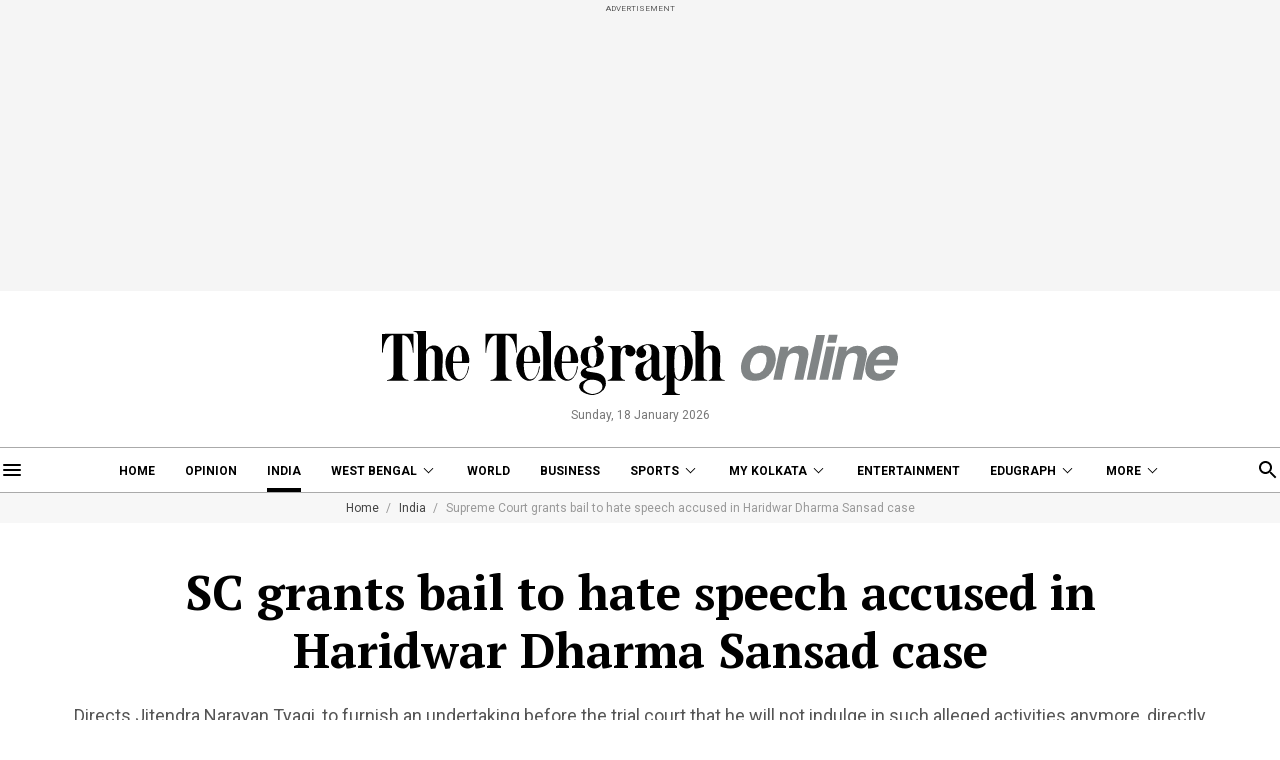

--- FILE ---
content_type: application/javascript; charset=utf-8
request_url: https://fundingchoicesmessages.google.com/f/AGSKWxUUxcaK9U6dpQOCJ2Fcm5C8T5MQbNTQSWv7tuSiQBOb2S7fquFgOZe14mOeZlzs7s6pkkOfFEKAAXYqM_9SSyyiI9-3IdMTTVFfuXr1_wd2aAz7CEFGvMnKlE-37IiYGOWjdN9zYP-NzlE3PXCZWBG4phZcpC7BfBI4B5avLH-ya3fw0IUUmvK-VudQ/__468x90_.popupvideoad.-panel_ad_/unibluead./xpopup.js
body_size: -1290
content:
window['c7b2f2a4-9284-4b22-b6b9-13a9643cbc26'] = true;

--- FILE ---
content_type: image/svg+xml
request_url: https://www.telegraphindia.com/revamp-assets/desktop/images/quote_left.svg
body_size: 160
content:
<svg id="quote_v3" xmlns="http://www.w3.org/2000/svg" width="32" height="56.889" viewBox="0 0 32 56.889">
  <path id="Path_416" data-name="Path 416" d="M16.8,56.889A15.081,15.081,0,0,1,4.622,51.378C1.511,47.644,0,42.844,0,36.889A38.17,38.17,0,0,1,6.756,15.111,43.936,43.936,0,0,1,23.556,0L24.8,2.489a32.127,32.127,0,0,0-7.556,8.533,36.734,36.734,0,0,0-4.711,12.889L16.8,24.978A21.447,21.447,0,0,1,28,31.111a15.667,15.667,0,0,1,4,10.756,14.267,14.267,0,0,1-4.444,10.844A15.113,15.113,0,0,1,16.8,56.889Z" fill="#b70000"/>
</svg>
